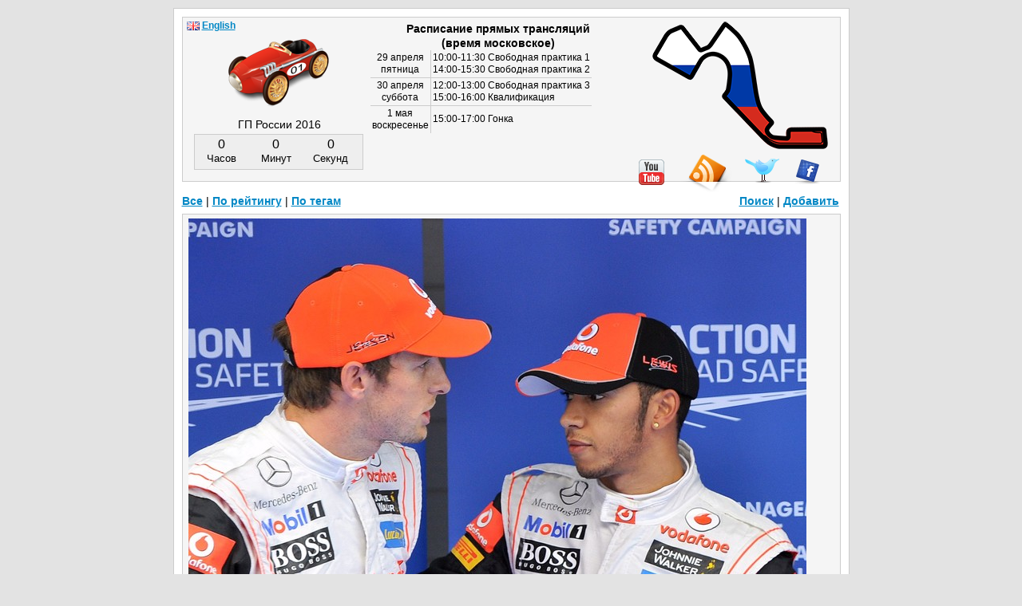

--- FILE ---
content_type: text/html; charset=UTF-8
request_url: https://www.f1db.ru/q4952
body_size: 2598
content:
<!DOCTYPE html>
<html>
  <head>
    <meta charset="utf-8">
    <title>Дженсон Баттон Льюис Хэмилтон палец Йонам Формула-1 Гран-при Кореи 2011</title>
    <meta name="keywords" content="формула 1, f1, ferrari, юмор, цитаты, картинки, карикатуры, видео, комиксы, лол, уэббер, прикол, арт, рисунки, манга, аниме, f1db">
    <meta name="description" content="Дженсон Баттон Льюис Хэмилтон палец Йонам Формула-1 Гран-при Кореи 2011">
    <meta name="robots" content="index,follow">
    <meta name="google-site-verification" content="WX10Ezcf6BysoGvtJ-oqUQa15DHm5TExIVCfO018I5A">
    <meta property="twitter:card" content="photo"><meta property="twitter:site" content="@f1dbru"><meta property="twitter:url" content="http://www.f1db.ru/q4952"><meta property="twitter:image" content="http://lh3.googleusercontent.com/-_x3AtEH5eMw/TpmumtRbWLI/AAAAAAAAI4k/wiFQJLqH0f0/s0/button_hamilton_after_q_kor11.jpg"><meta property="twitter:title" content="">
    <link rel="alternate" type="application/rss+xml" title="rss" href="http://www.f1db.ru/rss/">
    <link rel="alternate" type="application/rss+xml" title="rss - комментарии" href="http://f1dbru.disqus.com/latest.rss">
    <link rel="stylesheet" href="http://www.f1db.ru/ext/style.min.css?1">
    <!--[if lt IE 9]><script src="http://html5shim.googlecode.com/svn/trunk/html5.js"></script><![endif]-->
  </head>
  <body>
    <div id="wrap">
      <div id="content">
        <article id="post4952" class="post"><img src="http://lh3.googleusercontent.com/-_x3AtEH5eMw/TpmumtRbWLI/AAAAAAAAI4k/wiFQJLqH0f0/s0/button_hamilton_after_q_kor11.jpg" alt="Дженсон Баттон и Льюис Хэмилтон после квалификации на Гран-при Кореи 2011" /><table class="qpost"><tr><td id="updown4952" rowspan="3" class="qupdown"><span class="sc_counts" id="q_count_up4952">33</span><span id="up4952"><a href="javascript:Up('4952')"><span title="Хорошо" class="vote vup"></span></a></span><div class="cl7"></div><span class="sc_counts" id="q_count_down4952">5</span><span id="down4952"><a href="javascript:Down('4952')"><span title="Плохо" class="vote vdown"></span></a></span><div id="dvote4952" class="dvote"><br />:(</div></td><td class="qtagimg"><span class="tag_icon" title="Теги"></span></td><td colspan="2" class="qtags"><a href="http://www.f1db.ru/tag/Дженсон%20Баттон/">Дженсон&nbsp;Баттон</a>&nbsp;&nbsp; <a href="http://www.f1db.ru/tag/Льюис%20Хэмилтон/">Льюис&nbsp;Хэмилтон</a>&nbsp;&nbsp; <a href="http://www.f1db.ru/tag/палец/">палец</a>&nbsp;&nbsp; <a href="http://www.f1db.ru/tag/Йонам/">Йонам</a>&nbsp;&nbsp; </td></tr><tr><td><span class="loc_icon" title="Место действия"></span></td><td colspan="2" class="qtags"><a href="http://www.f1db.ru/gp/Гран-при_Кореи_2011/" title="Смотреть все записи с этого события">Гран-при Кореи 2011</a></td></tr><tr><td></td><td>&nbsp;<div class="share_pos"><div id="share4952" class="share">
  <ul id="shstuff4952" class="shstuff"></ul>
  <span id="shhdr4952" class="shhdr"><span class="shhdr_icon"></span></span><div class="cl"></div>
</div></div>
</td><td class="qdate"><a href="http://www.f1db.ru/q4952">#4952</a> <time datetime="2011-10-15T16:03:15+04:00">2011-10-15 16:03:15</time></td></tr></table></article><div id="share_q">
    <span class="yashare-auto-init b-share_theme_counter" data-yasharequickservices="twitter,vkontakte,facebook,gplus,odnoklassniki" data-yashareLink="http://www.f1db.ru/q4952" data-yasharetheme="counter"></span>
    <a href="http://www.tumblr.com/share/photo?source=http%3A%2F%2Flh3.googleusercontent.com%2F-_x3AtEH5eMw%2FTpmumtRbWLI%2FAAAAAAAAI4k%2FwiFQJLqH0f0%2Fs0%2Fbutton_hamilton_after_q_kor11.jpg&amp;caption=%D0%94%D0%B6%D0%B5%D0%BD%D1%81%D0%BE%D0%BD+%D0%91%D0%B0%D1%82%D1%82%D0%BE%D0%BD+%D0%9B%D1%8C%D1%8E%D0%B8%D1%81+%D0%A5%D1%8D%D0%BC%D0%B8%D0%BB%D1%82%D0%BE%D0%BD+%D0%BF%D0%B0%D0%BB%D0%B5%D1%86+%D0%99%D0%BE%D0%BD%D0%B0%D0%BC+%D0%A4%D0%BE%D1%80%D0%BC%D1%83%D0%BB%D0%B0-1+%D0%93%D1%80%D0%B0%D0%BD-%D0%BF%D1%80%D0%B8+%D0%9A%D0%BE%D1%80%D0%B5%D0%B8+2011" title="Share on Tumblr" class="tumblr" target="_blank" rel="external nofollow"></a>
</div><div id="prevnext">&larr;&nbsp;<a href="http://www.f1db.ru/q4953">сюда</a>&nbsp;&nbsp;&nbsp;<a href="http://www.f1db.ru/q4951">туда</a>&nbsp;&rarr;</div><a id="comments"></a><article id="disqus_thread"><h3>Комментарии</h3></article>
        <header id="top">
          <div id="nextgp">ГП России 2016</div>
          <div id="nextcount">Считаем...</div>
          <div id="time"><div id="trasp"><h2><strong>Расписание прямых трансляций</strong><br /> (время московское)</h2></div>
<table style="margin-left:-10px">
  <tr><td class="tdat">29 апреля<br />пятница</td><td>10:00-11:30 Свободная практика 1<br />14:00-15:30 Свободная практика 2</td></tr>
  <tr><td class="tdat">30 апреля<br />суббота</td><td>12:00-13:00 Свободная практика 3<br />15:00-16:00 Квалификация</td></tr>
  <tr><td class="tdat last">1 мая<br />воскресенье</td><td class="last">15:00-17:00 Гонка</td></tr>
</table></div>
          <div id="smile" style="display:none"></div>
          <div id="circuit" style="top:5px;right:15px"><img src="http://www.f1db.ru/ext/tracks/sochi.png" alt="Гран-при России 2016: 1 мая 2016" title="Гран-при России 2016: 1 мая 2016" /></div>
          <a id="rss" href="http://www.f1db.ru/rss/" title="Подписаться на RSS"></a>
          <a id="twitter" href="http://twitter.com/f1dbru" rel="external" target="_blank" title="Twitter"></a>
          <a id="facebook" href="http://www.facebook.com/f1dbru" rel="external" target="_blank" title="Facebook"></a>
          <a id="youtube" href="http://www.youtube.com/user/f1db" rel="external" target="_blank" title="Youtube"></a>
          <a id="logo" href="http://www.f1db.ru/" title="Формула-1 глазами f1db.ru"><img src="http://www.f1db.ru/ext/car.png" alt="Формула-1 f1db.ru"></a>
        </header>
        <nav id="menu"><ul><li><a href="http://www.f1db.ru/">Все</a> |&nbsp;</li>
<li><a href="http://www.f1db.ru/best/">По рейтингу</a> |&nbsp;</li>
<li><a href="http://www.f1db.ru/tag/">По тегам</a></li>
<li class="flr"><a href="http://www.f1db.ru/add/">Добавить</a></li>
<li class="flr"><a href="http://www.f1db.ru/search/">Поиск</a> |&nbsp;</li></ul></nav><input id="nextdate" type="hidden" value="1462104000" />
        <footer id="bottom">
          <div><span id="mailto">Почта для связи:</span><br /><a href="mailto:f1db.ru@gmail.com">f1db.ru@gmail.com</a></div>
          <div id="copy">&copy; 2008&ndash;2014 www.f1db.ru</div>
        </footer>
      </div>
    </div>
    <script src="//ajax.googleapis.com/ajax/libs/jquery/2.1.0/jquery.min.js"></script>
    <script>window.jQuery || document.write('<script src="/ext/jquery.min.js"><\/script>')</script>
    <script src="http://www.f1db.ru/ext/f1_8.js"></script>
    <script src="//yandex.st/share/share.js"></script>
  </body>
</html>